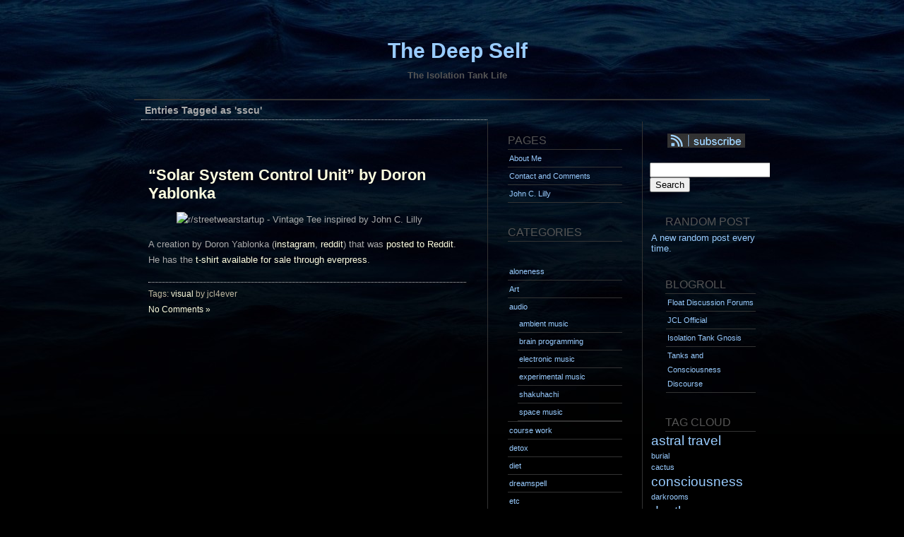

--- FILE ---
content_type: text/html; charset=UTF-8
request_url: http://thedeepself.org/tag/sscu/
body_size: 6768
content:
<!DOCTYPE html PUBLIC "-//W3C//DTD XHTML 1.0 Transitional//EN" "http://www.w3.org/TR/xhtml1/DTD/xhtml1-transitional.dtd">
<html xmlns="http://www.w3.org/1999/xhtml">
<head profile="http://gmpg.org/xfn/11">

	<title> &raquo; sscu</title>

	<meta name="google-site-verification" content="FTQrmM42mN6NTR4Yc9hiOrLx7aor8hLCegqX-npkPfo" />

	<meta http-equiv="Content-Type" content="text/html; charset=UTF-8" />
	<meta name="generator" content="WordPress 6.9" /> <!-- leave this for stats please -->

	<link rel="stylesheet" href="http://thedeepself.org/wp-content/themes/darkwater-11/style.css" type="text/css" media="screen" />
	<!--[if lte IE 6]>
	<link rel="stylesheet" type="text/css" href="http://thedeepself.org/wp-content/themes/darkwater-11/ie6.css" media="screen" />
	<![endif]-->
	<link rel="alternate" type="application/rss+xml" title="RSS 2.0" href="https://thedeepself.org/feed/" />
	<link rel="alternate" type="text/xml" title="RSS .92" href="https://thedeepself.org/feed/rss/" />
	<link rel="alternate" type="application/atom+xml" title="Atom 0.3" href="https://thedeepself.org/feed/atom/" />
	<link rel="pingback" href="http://thedeepself.org/xmlrpc.php" />

		<link rel='archives' title='November 2025' href='https://thedeepself.org/2025/11/' />
	<link rel='archives' title='July 2025' href='https://thedeepself.org/2025/07/' />
	<link rel='archives' title='January 2025' href='https://thedeepself.org/2025/01/' />
	<link rel='archives' title='October 2024' href='https://thedeepself.org/2024/10/' />
	<link rel='archives' title='July 2024' href='https://thedeepself.org/2024/07/' />
	<link rel='archives' title='October 2023' href='https://thedeepself.org/2023/10/' />
	<link rel='archives' title='November 2022' href='https://thedeepself.org/2022/11/' />
	<link rel='archives' title='August 2022' href='https://thedeepself.org/2022/08/' />
	<link rel='archives' title='July 2022' href='https://thedeepself.org/2022/07/' />
	<link rel='archives' title='June 2022' href='https://thedeepself.org/2022/06/' />
	<link rel='archives' title='February 2022' href='https://thedeepself.org/2022/02/' />
	<link rel='archives' title='September 2021' href='https://thedeepself.org/2021/09/' />
	<link rel='archives' title='June 2021' href='https://thedeepself.org/2021/06/' />
	<link rel='archives' title='March 2021' href='https://thedeepself.org/2021/03/' />
	<link rel='archives' title='December 2020' href='https://thedeepself.org/2020/12/' />
	<link rel='archives' title='November 2020' href='https://thedeepself.org/2020/11/' />
	<link rel='archives' title='October 2020' href='https://thedeepself.org/2020/10/' />
	<link rel='archives' title='August 2020' href='https://thedeepself.org/2020/08/' />
	<link rel='archives' title='July 2020' href='https://thedeepself.org/2020/07/' />
	<link rel='archives' title='June 2020' href='https://thedeepself.org/2020/06/' />
	<link rel='archives' title='November 2019' href='https://thedeepself.org/2019/11/' />
	<link rel='archives' title='October 2019' href='https://thedeepself.org/2019/10/' />
	<link rel='archives' title='August 2018' href='https://thedeepself.org/2018/08/' />
	<link rel='archives' title='July 2018' href='https://thedeepself.org/2018/07/' />
	<link rel='archives' title='December 2017' href='https://thedeepself.org/2017/12/' />
	<link rel='archives' title='November 2017' href='https://thedeepself.org/2017/11/' />
	<link rel='archives' title='January 2017' href='https://thedeepself.org/2017/01/' />
	<link rel='archives' title='February 2016' href='https://thedeepself.org/2016/02/' />
	<link rel='archives' title='July 2015' href='https://thedeepself.org/2015/07/' />
	<link rel='archives' title='June 2015' href='https://thedeepself.org/2015/06/' />
	<link rel='archives' title='March 2015' href='https://thedeepself.org/2015/03/' />
	<link rel='archives' title='February 2015' href='https://thedeepself.org/2015/02/' />
	<link rel='archives' title='December 2014' href='https://thedeepself.org/2014/12/' />
	<link rel='archives' title='May 2014' href='https://thedeepself.org/2014/05/' />
	<link rel='archives' title='January 2014' href='https://thedeepself.org/2014/01/' />
	<link rel='archives' title='June 2013' href='https://thedeepself.org/2013/06/' />
	<link rel='archives' title='December 2012' href='https://thedeepself.org/2012/12/' />
	<link rel='archives' title='May 2012' href='https://thedeepself.org/2012/05/' />
	<link rel='archives' title='April 2012' href='https://thedeepself.org/2012/04/' />
	<link rel='archives' title='March 2012' href='https://thedeepself.org/2012/03/' />
	<link rel='archives' title='December 2011' href='https://thedeepself.org/2011/12/' />
	<link rel='archives' title='October 2011' href='https://thedeepself.org/2011/10/' />
	<link rel='archives' title='September 2011' href='https://thedeepself.org/2011/09/' />
	<link rel='archives' title='August 2011' href='https://thedeepself.org/2011/08/' />
	<link rel='archives' title='July 2011' href='https://thedeepself.org/2011/07/' />
	<link rel='archives' title='June 2011' href='https://thedeepself.org/2011/06/' />
	<link rel='archives' title='May 2011' href='https://thedeepself.org/2011/05/' />
	<link rel='archives' title='April 2011' href='https://thedeepself.org/2011/04/' />
	<link rel='archives' title='March 2011' href='https://thedeepself.org/2011/03/' />
	<link rel='archives' title='February 2011' href='https://thedeepself.org/2011/02/' />
	<link rel='archives' title='December 2010' href='https://thedeepself.org/2010/12/' />
	<link rel='archives' title='June 2009' href='https://thedeepself.org/2009/06/' />
	<link rel='archives' title='May 2009' href='https://thedeepself.org/2009/05/' />
	<link rel='archives' title='April 2009' href='https://thedeepself.org/2009/04/' />
	<link rel='archives' title='March 2009' href='https://thedeepself.org/2009/03/' />
	<link rel='archives' title='February 2009' href='https://thedeepself.org/2009/02/' />
	<link rel='archives' title='July 2008' href='https://thedeepself.org/2008/07/' />
	<link rel='archives' title='May 2008' href='https://thedeepself.org/2008/05/' />
	<link rel='archives' title='April 2008' href='https://thedeepself.org/2008/04/' />
	<link rel='archives' title='March 2008' href='https://thedeepself.org/2008/03/' />
	<link rel='archives' title='February 2008' href='https://thedeepself.org/2008/02/' />
	<link rel='archives' title='January 2008' href='https://thedeepself.org/2008/01/' />
		<meta name='robots' content='max-image-preview:large' />
<link rel="alternate" type="application/rss+xml" title="The Deep Self &raquo; sscu Tag Feed" href="https://thedeepself.org/tag/sscu/feed/" />
<style id='wp-img-auto-sizes-contain-inline-css' type='text/css'>
img:is([sizes=auto i],[sizes^="auto," i]){contain-intrinsic-size:3000px 1500px}
/*# sourceURL=wp-img-auto-sizes-contain-inline-css */
</style>
<style id='wp-emoji-styles-inline-css' type='text/css'>

	img.wp-smiley, img.emoji {
		display: inline !important;
		border: none !important;
		box-shadow: none !important;
		height: 1em !important;
		width: 1em !important;
		margin: 0 0.07em !important;
		vertical-align: -0.1em !important;
		background: none !important;
		padding: 0 !important;
	}
/*# sourceURL=wp-emoji-styles-inline-css */
</style>
<style id='wp-block-library-inline-css' type='text/css'>
:root{--wp-block-synced-color:#7a00df;--wp-block-synced-color--rgb:122,0,223;--wp-bound-block-color:var(--wp-block-synced-color);--wp-editor-canvas-background:#ddd;--wp-admin-theme-color:#007cba;--wp-admin-theme-color--rgb:0,124,186;--wp-admin-theme-color-darker-10:#006ba1;--wp-admin-theme-color-darker-10--rgb:0,107,160.5;--wp-admin-theme-color-darker-20:#005a87;--wp-admin-theme-color-darker-20--rgb:0,90,135;--wp-admin-border-width-focus:2px}@media (min-resolution:192dpi){:root{--wp-admin-border-width-focus:1.5px}}.wp-element-button{cursor:pointer}:root .has-very-light-gray-background-color{background-color:#eee}:root .has-very-dark-gray-background-color{background-color:#313131}:root .has-very-light-gray-color{color:#eee}:root .has-very-dark-gray-color{color:#313131}:root .has-vivid-green-cyan-to-vivid-cyan-blue-gradient-background{background:linear-gradient(135deg,#00d084,#0693e3)}:root .has-purple-crush-gradient-background{background:linear-gradient(135deg,#34e2e4,#4721fb 50%,#ab1dfe)}:root .has-hazy-dawn-gradient-background{background:linear-gradient(135deg,#faaca8,#dad0ec)}:root .has-subdued-olive-gradient-background{background:linear-gradient(135deg,#fafae1,#67a671)}:root .has-atomic-cream-gradient-background{background:linear-gradient(135deg,#fdd79a,#004a59)}:root .has-nightshade-gradient-background{background:linear-gradient(135deg,#330968,#31cdcf)}:root .has-midnight-gradient-background{background:linear-gradient(135deg,#020381,#2874fc)}:root{--wp--preset--font-size--normal:16px;--wp--preset--font-size--huge:42px}.has-regular-font-size{font-size:1em}.has-larger-font-size{font-size:2.625em}.has-normal-font-size{font-size:var(--wp--preset--font-size--normal)}.has-huge-font-size{font-size:var(--wp--preset--font-size--huge)}.has-text-align-center{text-align:center}.has-text-align-left{text-align:left}.has-text-align-right{text-align:right}.has-fit-text{white-space:nowrap!important}#end-resizable-editor-section{display:none}.aligncenter{clear:both}.items-justified-left{justify-content:flex-start}.items-justified-center{justify-content:center}.items-justified-right{justify-content:flex-end}.items-justified-space-between{justify-content:space-between}.screen-reader-text{border:0;clip-path:inset(50%);height:1px;margin:-1px;overflow:hidden;padding:0;position:absolute;width:1px;word-wrap:normal!important}.screen-reader-text:focus{background-color:#ddd;clip-path:none;color:#444;display:block;font-size:1em;height:auto;left:5px;line-height:normal;padding:15px 23px 14px;text-decoration:none;top:5px;width:auto;z-index:100000}html :where(.has-border-color){border-style:solid}html :where([style*=border-top-color]){border-top-style:solid}html :where([style*=border-right-color]){border-right-style:solid}html :where([style*=border-bottom-color]){border-bottom-style:solid}html :where([style*=border-left-color]){border-left-style:solid}html :where([style*=border-width]){border-style:solid}html :where([style*=border-top-width]){border-top-style:solid}html :where([style*=border-right-width]){border-right-style:solid}html :where([style*=border-bottom-width]){border-bottom-style:solid}html :where([style*=border-left-width]){border-left-style:solid}html :where(img[class*=wp-image-]){height:auto;max-width:100%}:where(figure){margin:0 0 1em}html :where(.is-position-sticky){--wp-admin--admin-bar--position-offset:var(--wp-admin--admin-bar--height,0px)}@media screen and (max-width:600px){html :where(.is-position-sticky){--wp-admin--admin-bar--position-offset:0px}}

/*# sourceURL=wp-block-library-inline-css */
</style>
<style id='classic-theme-styles-inline-css' type='text/css'>
/*! This file is auto-generated */
.wp-block-button__link{color:#fff;background-color:#32373c;border-radius:9999px;box-shadow:none;text-decoration:none;padding:calc(.667em + 2px) calc(1.333em + 2px);font-size:1.125em}.wp-block-file__button{background:#32373c;color:#fff;text-decoration:none}
/*# sourceURL=/wp-includes/css/classic-themes.min.css */
</style>
<link rel="https://api.w.org/" href="https://thedeepself.org/wp-json/" /><link rel="alternate" title="JSON" type="application/json" href="https://thedeepself.org/wp-json/wp/v2/tags/125" /><link rel="EditURI" type="application/rsd+xml" title="RSD" href="https://thedeepself.org/xmlrpc.php?rsd" />
<meta name="generator" content="WordPress 6.9" />
</head>

<div id="header"><div class="title">


			<h1><a href="https://thedeepself.org">The Deep Self</a></h1>
			<h4>The Isolation Tank Life</h4>

		</div>

</div>

<body><div id="wrapper">

<div id="container">

		
	<h2 class="archive_head">Entries Tagged as 'sscu'</h2>


	
		<div class="post">

			<h2><a href="https://thedeepself.org/solar-system-control-unit-by-doron-yablonka/" title="&#8220;Solar System Control Unit&#8221; by Doron Yablonka">&#8220;Solar System Control Unit&#8221; by Doron Yablonka</a></h2>

			<div class="entry">

				
<figure class="wp-block-image"><img decoding="async" src="https://i.redd.it/u2twotai18z41.jpg" alt="r/streetwearstartup - Vintage Tee inspired by John C. Lilly"/></figure>



<p>A creation by Doron Yablonka (<a href="https://www.instagram.com/doronstudio/?hl=en">instagram</a>,   <a href="https://www.reddit.com/r/streetwearstartup/comments/gl5vzr/vintage_tee_inspired_by_john_c_lilly/">reddit</a>) that was <a href="https://www.reddit.com/r/streetwearstartup/comments/gl5vzr/vintage_tee_inspired_by_john_c_lilly/">posted to Reddit</a>. He has the <a href="https://everpress.com/sscu">t-shirt available for sale through everpress</a>.</p>



				<p class="postmetadata">
Tags&#58; <a href="https://thedeepself.org/category/visual/" rel="category tag">visual</a> by jcl4ever<br />
<a href="https://thedeepself.org/solar-system-control-unit-by-doron-yablonka/#respond">No Comments &#187;</a> 				</p>

			</div>

		</div>

	
		<div class="postnav">
					</div>

	
</div>

<!-- Start leftbar -->

	<div class="leftbar">
<ul>

<li id="block-3" class="widget widget_block">
<div class="wp-block-group"><div class="wp-block-group__inner-container is-layout-flow wp-block-group-is-layout-flow">
<h2 class="wp-block-heading">Pages</h2>


<ul class="wp-block-page-list"><li class="wp-block-pages-list__item"><a class="wp-block-pages-list__item__link" href="https://thedeepself.org/an-brief-welcome-to-your-site-1-paragraph-your-story/">About Me</a></li><li class="wp-block-pages-list__item"><a class="wp-block-pages-list__item__link" href="https://thedeepself.org/about-2/">Contact and Comments</a></li><li class="wp-block-pages-list__item"><a class="wp-block-pages-list__item__link" href="https://thedeepself.org/john-c-lilly/">John C. Lilly</a></li></ul></div></div>
</li>
<li id="block-4" class="widget widget_block">
<div class="wp-block-group"><div class="wp-block-group__inner-container is-layout-flow wp-block-group-is-layout-flow">
<h2 class="wp-block-heading">Categories</h2>
</div></div>
</li>
<li id="block-7" class="widget widget_block widget_categories"><ul class="wp-block-categories-list wp-block-categories">	<li class="cat-item cat-item-2"><a href="https://thedeepself.org/category/lonely/">aloneness</a>
</li>
	<li class="cat-item cat-item-3"><a href="https://thedeepself.org/category/art/">Art</a>
</li>
	<li class="cat-item cat-item-4"><a href="https://thedeepself.org/category/audio/">audio</a>
<ul class='children'>
	<li class="cat-item cat-item-45"><a href="https://thedeepself.org/category/audio/ambientmusic/">ambient music</a>
</li>
	<li class="cat-item cat-item-5"><a href="https://thedeepself.org/category/audio/brain-programming/">brain programming</a>
</li>
	<li class="cat-item cat-item-10"><a href="https://thedeepself.org/category/audio/electronic-music/">electronic music</a>
</li>
	<li class="cat-item cat-item-13"><a href="https://thedeepself.org/category/audio/experimental-music/">experimental music</a>
</li>
	<li class="cat-item cat-item-31"><a href="https://thedeepself.org/category/audio/shakuhachi/">shakuhachi</a>
</li>
	<li class="cat-item cat-item-32"><a href="https://thedeepself.org/category/audio/space-music/">space music</a>
</li>
</ul>
</li>
	<li class="cat-item cat-item-6"><a href="https://thedeepself.org/category/coursework/">course work</a>
</li>
	<li class="cat-item cat-item-7"><a href="https://thedeepself.org/category/detox/">detox</a>
</li>
	<li class="cat-item cat-item-8"><a href="https://thedeepself.org/category/diet/">diet</a>
</li>
	<li class="cat-item cat-item-9"><a href="https://thedeepself.org/category/dreamspell/">dreamspell</a>
</li>
	<li class="cat-item cat-item-11"><a href="https://thedeepself.org/category/etc/">etc</a>
</li>
	<li class="cat-item cat-item-12"><a href="https://thedeepself.org/category/experiences/">experiences</a>
<ul class='children'>
	<li class="cat-item cat-item-47"><a href="https://thedeepself.org/category/experiences/discharge/">discharge</a>
</li>
	<li class="cat-item cat-item-22"><a href="https://thedeepself.org/category/experiences/near-death/">near-death</a>
</li>
	<li class="cat-item cat-item-23"><a href="https://thedeepself.org/category/experiences/negative/">negative</a>
</li>
	<li class="cat-item cat-item-28"><a href="https://thedeepself.org/category/experiences/relaxation/">relaxation</a>
</li>
	<li class="cat-item cat-item-38"><a href="https://thedeepself.org/category/experiences/testimonies/">testimonies</a>
</li>
	<li class="cat-item cat-item-41"><a href="https://thedeepself.org/category/experiences/voyages/">voyages</a>
</li>
</ul>
</li>
	<li class="cat-item cat-item-16"><a href="https://thedeepself.org/category/healing/">healing</a>
</li>
	<li class="cat-item cat-item-17"><a href="https://thedeepself.org/category/john-c-lilly/">john c. lilly</a>
</li>
	<li class="cat-item cat-item-18"><a href="https://thedeepself.org/category/literature/">literature</a>
</li>
	<li class="cat-item cat-item-19"><a href="https://thedeepself.org/category/magick/">magick</a>
</li>
	<li class="cat-item cat-item-20"><a href="https://thedeepself.org/category/meditation/">meditation</a>
<ul class='children'>
	<li class="cat-item cat-item-44"><a href="https://thedeepself.org/category/meditation/alternative-rest/">alternative REST</a>
</li>
	<li class="cat-item cat-item-48"><a href="https://thedeepself.org/category/meditation/float-collective/">float collective</a>
</li>
	<li class="cat-item cat-item-49"><a href="https://thedeepself.org/category/meditation/inner-light-and-sound/">inner light and sound</a>
</li>
	<li class="cat-item cat-item-27"><a href="https://thedeepself.org/category/meditation/psychedelics/">psychedelics</a>
</li>
	<li class="cat-item cat-item-35"><a href="https://thedeepself.org/category/meditation/tank-sleep/">tank-sleep</a>
</li>
	<li class="cat-item cat-item-37"><a href="https://thedeepself.org/category/meditation/techniques/">techniques</a>
</li>
	<li class="cat-item cat-item-42"><a href="https://thedeepself.org/category/meditation/why-inquiry/">why inquiry</a>
</li>
</ul>
</li>
	<li class="cat-item cat-item-153"><a href="https://thedeepself.org/category/metaphysics/">metaphysics</a>
</li>
	<li class="cat-item cat-item-21"><a href="https://thedeepself.org/category/music/">Music</a>
</li>
	<li class="cat-item cat-item-24"><a href="https://thedeepself.org/category/philosophy/">philosophy</a>
<ul class='children'>
	<li class="cat-item cat-item-50"><a href="https://thedeepself.org/category/philosophy/inner-sense/">inner sense</a>
</li>
</ul>
</li>
	<li class="cat-item cat-item-25"><a href="https://thedeepself.org/category/pictures/">pictures</a>
<ul class='children'>
	<li class="cat-item cat-item-46"><a href="https://thedeepself.org/category/pictures/deep-space/">deep space</a>
</li>
</ul>
</li>
	<li class="cat-item cat-item-26"><a href="https://thedeepself.org/category/poetry/">poetry</a>
</li>
	<li class="cat-item cat-item-29"><a href="https://thedeepself.org/category/science/">science</a>
</li>
	<li class="cat-item cat-item-30"><a href="https://thedeepself.org/category/sex/">sex</a>
</li>
	<li class="cat-item cat-item-33"><a href="https://thedeepself.org/category/spirituality/">Spirituality</a>
</li>
	<li class="cat-item cat-item-34"><a href="https://thedeepself.org/category/tank-plans/">tank plans</a>
</li>
	<li class="cat-item cat-item-36"><a href="https://thedeepself.org/category/tech/">tech</a>
</li>
	<li class="cat-item cat-item-39"><a href="https://thedeepself.org/category/time/">time</a>
</li>
	<li class="cat-item cat-item-1"><a href="https://thedeepself.org/category/uncategorized/">Uncategorized</a>
</li>
	<li class="cat-item cat-item-40"><a href="https://thedeepself.org/category/visual/">visual</a>
</li>
	<li class="cat-item cat-item-43"><a href="https://thedeepself.org/category/yagr-2/">yagr</a>
</li>
</ul></li>

</ul>
	</div>

<!-- End leftbar -->
<!-- Start Sidebar -->

<div class="sidebar">

	<ul>

<div class="syndication">
<ul class="rss">
	<li class="sub"><a href="https://thedeepself.org/feed/" title="Syndicate this site using RSS" class="feed"><span></span><abbr title="Really Simple Syndication">RSS</abbr> Syndication</a></li>
	
</ul>

</div>

	<li id="block-2" class="widget widget_block widget_search"><form role="search" method="get" action="https://thedeepself.org/" class="wp-block-search__button-outside wp-block-search__text-button wp-block-search"    ><label class="wp-block-search__label screen-reader-text" for="wp-block-search__input-1" >Search</label><div class="wp-block-search__inside-wrapper" ><input class="wp-block-search__input" id="wp-block-search__input-1" placeholder="" value="" type="search" name="s" required /><button aria-label="Search" class="wp-block-search__button wp-element-button" type="submit" >Search</button></div></form></li>
<li id="block-9" class="widget widget_block">
<div class="wp-block-group"><div class="wp-block-group__inner-container is-layout-flow wp-block-group-is-layout-flow">
<h2 class="wp-block-heading">Random post</h2>



<a href="https://thedeepself.org/?redirect_to=random">A new random post every time.</a>
</div></div>
</li>
<li id="block-10" class="widget widget_block">
<div class="wp-block-group"><div class="wp-block-group__inner-container is-layout-flow wp-block-group-is-layout-flow"><div class="widget widget_nav_menu"><h2 class="widgettitle">Blogroll</h2><div class="menu-blogroll-container"><ul id="menu-blogroll" class="menu"><li id="menu-item-993" class="menu-item menu-item-type-custom menu-item-object-custom menu-item-993"><a href="https://tanklogs.thedeepself.org/floatation-tank-discussion-forums/">Float Discussion Forums</a></li>
<li id="menu-item-994" class="menu-item menu-item-type-custom menu-item-object-custom menu-item-994"><a href="http://johnclilly.com">JCL Official</a></li>
<li id="menu-item-1045" class="menu-item menu-item-type-custom menu-item-object-custom menu-item-1045"><a href="https://isolationtankgnosis.thedeepself.org">Isolation Tank Gnosis</a></li>
<li id="menu-item-1078" class="menu-item menu-item-type-custom menu-item-object-custom menu-item-1078"><a href="https://www.facebook.com/groups/8075093569198819">Tanks and Consciousness Discourse</a></li>
</ul></div></div></div></div>
</li>
<li id="block-11" class="widget widget_block">
<div class="wp-block-group"><div class="wp-block-group__inner-container is-layout-flow wp-block-group-is-layout-flow">
<h2 class="wp-block-heading">Tag Cloud</h2>


<p class="wp-block-tag-cloud"><a href="https://thedeepself.org/tag/astral-travel/" class="tag-cloud-link tag-link-57 tag-link-position-1" style="font-size: 14.3pt;" aria-label="astral travel (2 items)">astral travel</a>
<a href="https://thedeepself.org/tag/burial/" class="tag-cloud-link tag-link-152 tag-link-position-2" style="font-size: 8pt;" aria-label="burial (1 item)">burial</a>
<a href="https://thedeepself.org/tag/cactus/" class="tag-cloud-link tag-link-64 tag-link-position-3" style="font-size: 8pt;" aria-label="cactus (1 item)">cactus</a>
<a href="https://thedeepself.org/tag/consciousness/" class="tag-cloud-link tag-link-68 tag-link-position-4" style="font-size: 14.3pt;" aria-label="consciousness (2 items)">consciousness</a>
<a href="https://thedeepself.org/tag/darkrooms/" class="tag-cloud-link tag-link-73 tag-link-position-5" style="font-size: 8pt;" aria-label="darkrooms (1 item)">darkrooms</a>
<a href="https://thedeepself.org/tag/death/" class="tag-cloud-link tag-link-74 tag-link-position-6" style="font-size: 14.3pt;" aria-label="death (2 items)">death</a>
<a href="https://thedeepself.org/tag/deep-space/" class="tag-cloud-link tag-link-76 tag-link-position-7" style="font-size: 14.3pt;" aria-label="deep space (2 items)">deep space</a>
<a href="https://thedeepself.org/tag/detox/" class="tag-cloud-link tag-link-77 tag-link-position-8" style="font-size: 8pt;" aria-label="detox (1 item)">detox</a>
<a href="https://thedeepself.org/tag/isolation-tank-gnosis/" class="tag-cloud-link tag-link-91 tag-link-position-9" style="font-size: 14.3pt;" aria-label="isolation tank gnosis (2 items)">isolation tank gnosis</a>
<a href="https://thedeepself.org/tag/law-of-one/" class="tag-cloud-link tag-link-154 tag-link-position-10" style="font-size: 8pt;" aria-label="law of one (1 item)">law of one</a>
<a href="https://thedeepself.org/tag/negative/" class="tag-cloud-link tag-link-96 tag-link-position-11" style="font-size: 8pt;" aria-label="negative (1 item)">negative</a>
<a href="https://thedeepself.org/tag/ph/" class="tag-cloud-link tag-link-101 tag-link-position-12" style="font-size: 8pt;" aria-label="ph (1 item)">ph</a>
<a href="https://thedeepself.org/tag/piano/" class="tag-cloud-link tag-link-102 tag-link-position-13" style="font-size: 18.5pt;" aria-label="piano (3 items)">piano</a>
<a href="https://thedeepself.org/tag/pineal-gland/" class="tag-cloud-link tag-link-104 tag-link-position-14" style="font-size: 8pt;" aria-label="pineal gland (1 item)">pineal gland</a>
<a href="https://thedeepself.org/tag/pratyahara/" class="tag-cloud-link tag-link-105 tag-link-position-15" style="font-size: 8pt;" aria-label="pratyahara (1 item)">pratyahara</a>
<a href="https://thedeepself.org/tag/progrock/" class="tag-cloud-link tag-link-106 tag-link-position-16" style="font-size: 8pt;" aria-label="progrock (1 item)">progrock</a>
<a href="https://thedeepself.org/tag/quotes/" class="tag-cloud-link tag-link-107 tag-link-position-17" style="font-size: 8pt;" aria-label="quotes (1 item)">quotes</a>
<a href="https://thedeepself.org/tag/raw-food/" class="tag-cloud-link tag-link-108 tag-link-position-18" style="font-size: 8pt;" aria-label="raw food (1 item)">raw food</a>
<a href="https://thedeepself.org/tag/regulations/" class="tag-cloud-link tag-link-109 tag-link-position-19" style="font-size: 8pt;" aria-label="regulations (1 item)">regulations</a>
<a href="https://thedeepself.org/tag/relaxation/" class="tag-cloud-link tag-link-110 tag-link-position-20" style="font-size: 22pt;" aria-label="relaxation (4 items)">relaxation</a>
<a href="https://thedeepself.org/tag/remote-viewing/" class="tag-cloud-link tag-link-111 tag-link-position-21" style="font-size: 8pt;" aria-label="remote viewing (1 item)">remote viewing</a>
<a href="https://thedeepself.org/tag/retreat/" class="tag-cloud-link tag-link-112 tag-link-position-22" style="font-size: 8pt;" aria-label="retreat (1 item)">retreat</a>
<a href="https://thedeepself.org/tag/rules/" class="tag-cloud-link tag-link-114 tag-link-position-23" style="font-size: 8pt;" aria-label="rules (1 item)">rules</a>
<a href="https://thedeepself.org/tag/sanitation/" class="tag-cloud-link tag-link-116 tag-link-position-24" style="font-size: 8pt;" aria-label="sanitation (1 item)">sanitation</a>
<a href="https://thedeepself.org/tag/san-pedro/" class="tag-cloud-link tag-link-115 tag-link-position-25" style="font-size: 14.3pt;" aria-label="san pedro (2 items)">san pedro</a>
<a href="https://thedeepself.org/tag/sant-mat/" class="tag-cloud-link tag-link-117 tag-link-position-26" style="font-size: 8pt;" aria-label="sant mat (1 item)">sant mat</a>
<a href="https://thedeepself.org/tag/science-of-being/" class="tag-cloud-link tag-link-118 tag-link-position-27" style="font-size: 8pt;" aria-label="science of being (1 item)">science of being</a>
<a href="https://thedeepself.org/tag/sensory-deprivation/" class="tag-cloud-link tag-link-155 tag-link-position-28" style="font-size: 8pt;" aria-label="sensory deprivation (1 item)">sensory deprivation</a>
<a href="https://thedeepself.org/tag/shamanic-flying/" class="tag-cloud-link tag-link-119 tag-link-position-29" style="font-size: 8pt;" aria-label="shamanic flying (1 item)">shamanic flying</a>
<a href="https://thedeepself.org/tag/sherlock-holmes/" class="tag-cloud-link tag-link-120 tag-link-position-30" style="font-size: 8pt;" aria-label="sherlock holmes (1 item)">sherlock holmes</a>
<a href="https://thedeepself.org/tag/solitude/" class="tag-cloud-link tag-link-121 tag-link-position-31" style="font-size: 8pt;" aria-label="solitude (1 item)">solitude</a>
<a href="https://thedeepself.org/tag/soul-travel/" class="tag-cloud-link tag-link-122 tag-link-position-32" style="font-size: 8pt;" aria-label="soul travel (1 item)">soul travel</a>
<a href="https://thedeepself.org/tag/spoken-word-poetry/" class="tag-cloud-link tag-link-124 tag-link-position-33" style="font-size: 8pt;" aria-label="spoken word poetry (1 item)">spoken word poetry</a>
<a href="https://thedeepself.org/tag/sscu/" class="tag-cloud-link tag-link-125 tag-link-position-34" style="font-size: 8pt;" aria-label="sscu (1 item)">sscu</a>
<a href="https://thedeepself.org/tag/stillness/" class="tag-cloud-link tag-link-126 tag-link-position-35" style="font-size: 8pt;" aria-label="stillness (1 item)">stillness</a>
<a href="https://thedeepself.org/tag/stress/" class="tag-cloud-link tag-link-127 tag-link-position-36" style="font-size: 14.3pt;" aria-label="stress (2 items)">stress</a>
<a href="https://thedeepself.org/tag/t-shirt/" class="tag-cloud-link tag-link-128 tag-link-position-37" style="font-size: 8pt;" aria-label="t-shirt (1 item)">t-shirt</a>
<a href="https://thedeepself.org/tag/tension/" class="tag-cloud-link tag-link-129 tag-link-position-38" style="font-size: 8pt;" aria-label="tension (1 item)">tension</a>
<a href="https://thedeepself.org/tag/thai-massage/" class="tag-cloud-link tag-link-130 tag-link-position-39" style="font-size: 8pt;" aria-label="thai massage (1 item)">thai massage</a>
<a href="https://thedeepself.org/tag/time/" class="tag-cloud-link tag-link-131 tag-link-position-40" style="font-size: 8pt;" aria-label="time (1 item)">time</a>
<a href="https://thedeepself.org/tag/unwinding/" class="tag-cloud-link tag-link-133 tag-link-position-41" style="font-size: 8pt;" aria-label="unwinding (1 item)">unwinding</a>
<a href="https://thedeepself.org/tag/vision/" class="tag-cloud-link tag-link-135 tag-link-position-42" style="font-size: 8pt;" aria-label="vision (1 item)">vision</a>
<a href="https://thedeepself.org/tag/whirling-cave/" class="tag-cloud-link tag-link-136 tag-link-position-43" style="font-size: 8pt;" aria-label="whirling cave (1 item)">whirling cave</a>
<a href="https://thedeepself.org/tag/yoga/" class="tag-cloud-link tag-link-137 tag-link-position-44" style="font-size: 8pt;" aria-label="yoga (1 item)">yoga</a>
<a href="https://thedeepself.org/tag/zen/" class="tag-cloud-link tag-link-138 tag-link-position-45" style="font-size: 18.5pt;" aria-label="zen (3 items)">zen</a></p></div></div>
</li>
<li id="block-8" class="widget widget_block">
<div class="wp-block-group"><div class="wp-block-group__inner-container is-layout-flow wp-block-group-is-layout-flow">
<h2 class="wp-block-heading">Archives</h2>


<ul class="wp-block-archives-list wp-block-archives">	<li><a href='https://thedeepself.org/2025/11/'>November 2025</a></li>
	<li><a href='https://thedeepself.org/2025/07/'>July 2025</a></li>
	<li><a href='https://thedeepself.org/2025/01/'>January 2025</a></li>
	<li><a href='https://thedeepself.org/2024/10/'>October 2024</a></li>
	<li><a href='https://thedeepself.org/2024/07/'>July 2024</a></li>
	<li><a href='https://thedeepself.org/2023/10/'>October 2023</a></li>
	<li><a href='https://thedeepself.org/2022/11/'>November 2022</a></li>
	<li><a href='https://thedeepself.org/2022/08/'>August 2022</a></li>
	<li><a href='https://thedeepself.org/2022/07/'>July 2022</a></li>
	<li><a href='https://thedeepself.org/2022/06/'>June 2022</a></li>
	<li><a href='https://thedeepself.org/2022/02/'>February 2022</a></li>
	<li><a href='https://thedeepself.org/2021/09/'>September 2021</a></li>
	<li><a href='https://thedeepself.org/2021/06/'>June 2021</a></li>
	<li><a href='https://thedeepself.org/2021/03/'>March 2021</a></li>
	<li><a href='https://thedeepself.org/2020/12/'>December 2020</a></li>
	<li><a href='https://thedeepself.org/2020/11/'>November 2020</a></li>
	<li><a href='https://thedeepself.org/2020/10/'>October 2020</a></li>
	<li><a href='https://thedeepself.org/2020/08/'>August 2020</a></li>
	<li><a href='https://thedeepself.org/2020/07/'>July 2020</a></li>
	<li><a href='https://thedeepself.org/2020/06/'>June 2020</a></li>
	<li><a href='https://thedeepself.org/2019/11/'>November 2019</a></li>
	<li><a href='https://thedeepself.org/2019/10/'>October 2019</a></li>
	<li><a href='https://thedeepself.org/2018/08/'>August 2018</a></li>
	<li><a href='https://thedeepself.org/2018/07/'>July 2018</a></li>
	<li><a href='https://thedeepself.org/2017/12/'>December 2017</a></li>
	<li><a href='https://thedeepself.org/2017/11/'>November 2017</a></li>
	<li><a href='https://thedeepself.org/2017/01/'>January 2017</a></li>
	<li><a href='https://thedeepself.org/2016/02/'>February 2016</a></li>
	<li><a href='https://thedeepself.org/2015/07/'>July 2015</a></li>
	<li><a href='https://thedeepself.org/2015/06/'>June 2015</a></li>
	<li><a href='https://thedeepself.org/2015/03/'>March 2015</a></li>
	<li><a href='https://thedeepself.org/2015/02/'>February 2015</a></li>
	<li><a href='https://thedeepself.org/2014/12/'>December 2014</a></li>
	<li><a href='https://thedeepself.org/2014/05/'>May 2014</a></li>
	<li><a href='https://thedeepself.org/2014/01/'>January 2014</a></li>
	<li><a href='https://thedeepself.org/2013/06/'>June 2013</a></li>
	<li><a href='https://thedeepself.org/2012/12/'>December 2012</a></li>
	<li><a href='https://thedeepself.org/2012/05/'>May 2012</a></li>
	<li><a href='https://thedeepself.org/2012/04/'>April 2012</a></li>
	<li><a href='https://thedeepself.org/2012/03/'>March 2012</a></li>
	<li><a href='https://thedeepself.org/2011/12/'>December 2011</a></li>
	<li><a href='https://thedeepself.org/2011/10/'>October 2011</a></li>
	<li><a href='https://thedeepself.org/2011/09/'>September 2011</a></li>
	<li><a href='https://thedeepself.org/2011/08/'>August 2011</a></li>
	<li><a href='https://thedeepself.org/2011/07/'>July 2011</a></li>
	<li><a href='https://thedeepself.org/2011/06/'>June 2011</a></li>
	<li><a href='https://thedeepself.org/2011/05/'>May 2011</a></li>
	<li><a href='https://thedeepself.org/2011/04/'>April 2011</a></li>
	<li><a href='https://thedeepself.org/2011/03/'>March 2011</a></li>
	<li><a href='https://thedeepself.org/2011/02/'>February 2011</a></li>
	<li><a href='https://thedeepself.org/2010/12/'>December 2010</a></li>
	<li><a href='https://thedeepself.org/2009/06/'>June 2009</a></li>
	<li><a href='https://thedeepself.org/2009/05/'>May 2009</a></li>
	<li><a href='https://thedeepself.org/2009/04/'>April 2009</a></li>
	<li><a href='https://thedeepself.org/2009/03/'>March 2009</a></li>
	<li><a href='https://thedeepself.org/2009/02/'>February 2009</a></li>
	<li><a href='https://thedeepself.org/2008/07/'>July 2008</a></li>
	<li><a href='https://thedeepself.org/2008/05/'>May 2008</a></li>
	<li><a href='https://thedeepself.org/2008/04/'>April 2008</a></li>
	<li><a href='https://thedeepself.org/2008/03/'>March 2008</a></li>
	<li><a href='https://thedeepself.org/2008/02/'>February 2008</a></li>
	<li><a href='https://thedeepself.org/2008/01/'>January 2008</a></li>
</ul></div></div>
</li>
<li id="block-6" class="widget widget_block">
<div class="wp-block-group"><div class="wp-block-group__inner-container is-layout-flow wp-block-group-is-layout-flow">
<h2 class="wp-block-heading">Categories</h2>
</div></div>
</li>

</ul>
	</div>

<!-- End Sidebar -->
<div id="footer">
<p>
Copyright &#169; 2007 The Deep Self. Darkwater Theme by <a href="http://antbag.com/">Antbag</a>.
</p>
</div>
</div></body>
</html>
<!-- Dynamic page generated in 0.225 seconds. -->
<!-- Cached page generated by WP-Super-Cache on 2025-12-08 15:11:19 -->

<!-- super cache -->

--- FILE ---
content_type: text/css
request_url: http://thedeepself.org/wp-content/themes/darkwater-11/style.css
body_size: 1862
content:
/*  
Theme Name: Darkwater
Theme URI: http://www.antbag.com
Description: Blackened Waters.
Version: 1.1
Author: Antbag
Author URI: http://www.antbag.com/

*/

body, h1, h2, h3, h4, h5, h6, blockquote, p, form{
	margin: 0;
	padding: 0;
}

body{
	margin: 0;
	font-family: Verdana, Helvetica, Georgia, Sans-serif;
	font-size: 13px;
	text-align: center;
	vertical-align: top;
	background: #000 url(images/body_bg.jpg) no-repeat top center fixed;
	color: #AAA;
}

#wrapper{
	clear: both;
	overflow: hidden;
	margin: 10px auto 10px auto;
	width: 900px;
	text-align: left;
	border-top: 2px solid #333;
}

h1{
	font-family: Arial, Helvetica, Georgia, Sans-serif;
	font-size: 30px;
	padding: 25px 0 10px 15px;
}

h3{
	padding: 15px 0 15px 0;
}

h4{
	padding: 0 0 0 15px;
	color: #555;
}

a:link{
	text-decoration: none;
	color: #FFFFE0;
}

a:hover{
	text-decoration: underline;
	color: #FFFFE0;
}

a:visited{
	text-decoration: none;
	color:#9CF;
}	

blockquote { font-style: italic; 
	font-family: Verdana, Helvetica, Georgia, Sans-serif;
	font-size: 90%;
	color: #777; 
	margin: 1.5em 30px 1.5em 30px; 
	padding: 4px 4px 4px 10px;
	background: #111;
	border-right: 1px dotted #555;
	border-bottom: 1px dotted #555; 
}

.entry p { 
	margin: 0 0 15px 0; 
}

.entry ul, .entry ol { 
	margin: 0 0 15px 40px; 
}
	
.entry ul { 
	list-style-type: disc; 
}
	
.entry li { 
	margin: 0 0 5px 0; 
}
		
.entry ul li ul, .entry ul li ol, .entry ol li ul, .entry ol li ol { 
	margin: 5px 0 5px 30px; 
}

.entry img.left { 
	padding: 6px; 
	margin: 0.5em 15px 0.5em 0; 
	border: none;
	float: left; 	
	clear: left; 
}
		
.entry img.right { 
	padding: 6px; 
	margin: 0.5em 0 0.5em 15px; 
	border: none;
	float: right; 
	clear: right; 
}
		
.entry img.center { 
	display: block; 
	padding: 8px; 
	margin: 0 auto 1.5em auto; 
	border: none;
	float: none; 
	clear: both; 
}
	
.entry img.frame { 
	padding: 6px; 
	margin: 0.5em 0 0.5em 15px; 
	border: 1px solid #666;
	background: #444;
	float: right; 
	clear: right; 
}
		
.entry img.stack { 
	clear: none !important; 
}

/*----HEADER----*/

#header{
	float: left;
	width: 100%;
	height: 90px;
	margin-top: 30px;
	margin-bottom: 20px;
	padding: 0;
	color: #fff;
	clear: both;
}

#header a{
	color: #9CF;
}

#header a:hover{
	color:#FFF;
}

/*----POST----*/

#container{
	float: left;
	width: 500px;
	padding: 0 0 0 0;
}

.post{
	padding: 20px 30px 40px 20px;
}

.post h2{
	font-family: Georgia, Sans-serif;
	font-size: 22px;
	padding: 20px 0 0 0;
}

.entry{
	line-height: 22px;
}

.postinfo{
	font-size: 11px;
	color: #aaa;
	padding: 2px 0 20px 0;
}

.postinfo a{
	color: #aaa;
}

.postdate{ color: #aaa; }

p.postmetadata{
	font-size: 12px;
	color: #BFB8A1;
	border-top: 1px dotted #CCC;
	margin: 20px 0 0 0;
	padding: 5px 0 0 0;
}

p.postmetadata strong{
	float: right;
}

/* This is the link at the bottom of a post which lets you go to the next or previous post */

.postnav{
	padding: 10px 20px 20px 10px;
	font-size: 12px;
	font-weight: normal;
	line-height: 18px;
}

h2.archive_head{ 
	font-weight: bold !important; 
	font-size: 14px !important; 
	letter-spacing: normal !important; 
	margin: 0 0 1.8em 10px !important; 
	padding: 0.4em 5px !important; 
	border-bottom: 1px dotted #CCC; 
	background: none; 
}

	

/*----SIDEBAR STYLES----*/

.sidebar{
	float: right;
	width: 180px;
	margin: 30px auto 5px auto;
	padding-top: 15px;
	padding-bottom: 15px;
	display: inline;
	overflow: hidden;
	border-left: 1px solid #333;
}

.sidebar ul{
	list-style: none;
	margin: 0;
	padding: 0 10px;
}

.sidebar ul li{
	padding: 10px 0 20px 0;
}

.sidebar ul li h2{
	font-family: Georgia, Sans-serif;
	font-size: 16px;
	font-weight: normal;
	text-transform: uppercase;
	color: #555;
	padding: 3px 0;
	margin: 0 10px 0 22px;
	border-bottom: 1px solid #333;
}

.sidebar ul ul li{
	padding: 0;
	margin: 0 0 0 13px;
	line-height: 20px;
	list-style: none;
	font-size: 11px;
	border-bottom: 1px solid #333;
}

.sidebar .syndication .rss {
	width: 179px;
	height: 33px;
	position: relative;
}

.sidebar .syndication .rss span{
	background: url(images/sub_rss.gif) no-repeat;
	position: absolute;
	width: 100%;
	height: 100%;
}

.sidebar .rss .sub{
	border-bottom: none;
}

.sidebar .rss .sub a:hover{
	background: none;
}

.sidebar ul li a{
	display: block;
	text-decoration: none;
	color:#9CF;
	padding: 2px 2px;
}

.sidebar ul li a:hover{
	text-decoration: none;
	color: #CCC;
	background: #222;
}


table#wp-calendar{
	width: 100%;
}

/* Left Sidebar */

.leftbar{
	float: left;
	width: 190px;
	margin: 30px auto 5px auto;
	padding-top: 5px;
	padding-bottom: 15px;
	display: inline;
	overflow: hidden;
	border-left: 1px solid #333;
}

.leftbar ul{
	list-style: none;
	margin: 0 0 0 7px;
	padding: 0 0 0 7px;
}

.leftbar ul li{
	padding: 10px 0 20px 0;
}

.leftbar ul li h2{
	font-family: Georgia, Sans-serif;
	font-size: 16px;
	font-weight: normal;
	text-transform: uppercase;
	color: #555;
	padding: 3px 0;
	margin: 0 0 0 14px;
	border-bottom: 1px solid #333;
}

.leftbar ul ul li{
	padding: 0;
	margin: 0;
	line-height: 20px;
	list-style: none;
	font-size: 11px;
	border-bottom: 1px solid #333;
}
.leftbar ul li a{
	display: block;
	text-decoration: none;
	color:#9CF;
	padding: 2px 2px;
}

.leftbar ul li a:hover{
	text-decoration: none;
	color: #CCC;
	background: #222;
}

/*----COMMENT FORM----*/

#comment-form{
	width: 425px;
	margin: 50px 0 0;
	border: 1px dotted #555;
	padding: 5px 5px 15px 15px;
	background: transparent;
}

.comments-template ol{
	margin: 0 0 15px;
	list-style: none;
}

.comments-template ol li{
	line-height: 18px;
	margin: 10px 0 10px 0;
}

.comments-template h2, .comments-template h3{
	font-family: Georgia, Sans-serif;
	font-size: 16px;
	color: #9CF;
	padding: 10px 0 30px 0;
}

.commentmetadata{
	font-size: 12px;
	color: #555;
	padding: 20px 0 20px 0;
}

.commentmetadata strong { 
	font-size: 16px; 
}

.comments-template p.nocomments{
	padding: 0;
}

.comments-template input{
	border: 1px solid #555;
}

.comments-template textarea{
	font-family: Arial, Hevletica, Georgia, Sans-seriff;
	font-size: 12px;
	color: #000;
	margin: 30px 15px 15px 0;
	background: #FFF;
	border: 1px solid #555;
}

/*----FOOTER----*/

#footer{
	clear: none;
	float: left;
	width: 885px;
	margin: 0;
	padding: 10px 5px 5px 10px;
	line-height: 18px;
	font-size: 80%;
	color: #CCC;
	background: #000;
	border-top: 1px dotted #CCC;
	border-bottom: none;
}

#footer a:link{
	text-decoration: none;
	color: #9CF;
}

#footer a:hover{
	text-decoration: underline;
	color: #FFF;
}

#footer a:visited{
	text-decoration: none;
	color: #9CF;
}